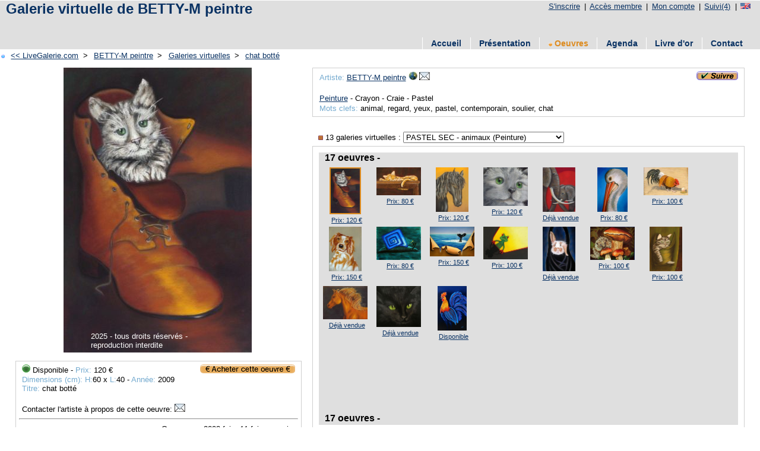

--- FILE ---
content_type: text/html; charset=UTF-8
request_url: https://livegalerie.com/site/detail.php?id=84494
body_size: 4098
content:
<!DOCTYPE html PUBLIC "-//W3C//DTD XHTML 1.0 Strict//EN" "http://www.w3.org/TR/xhtml1/DTD/xhtml1-strict.dtd">
<html xmlns="http://www.w3.org/1999/xhtml" xml:lang="fr" >
<head>
	<link rel="icon" type="image/png" href="../img/favicon.png" />
		<!-- Description -->
	<title>L'artiste BETTY-M peintre - chat botté</title>
	<meta name="description" content="Detail d'une oeuvre" />
	<meta name="keywords" content="oeuvre, oeuvres, peintre, sculpteur, photographe, oeuvre, oeuvres,galerie, galeries, direct, reel" />
	<meta http-equiv="Content-Type" content="text/html"; charset="utf-8" />
	<!-- Technique -->
	<meta name="googlebot" content="all" />
	<meta name="robots" content="all" />
	<meta name="revisit-after" content="5 days" />
	<meta name="owner" content="G.W." />
	<meta name="author" content="G.W." />
	<meta name="copyright" content="Copyright &copy; 2007-2022 Live Galerie, Tous droits réservés" />
	<meta name="Identifier-URL" content="https://livegalerie.com/" />
	<meta http-equiv="imagetoolbar" content="no" />
	<meta http-equiv="Page-Enter" content="blendtrans(duration=0.2)" />
	<meta http-equiv="Page-Exit" content="blendtrans(duration=0.2)" />
	<link rel="stylesheet" href="../css/site.css?v=1672136771" type="text/css" />
</head>
<body>
	<script type="text/javascript">

  var _gaq = _gaq || [];
  _gaq.push(['_setAccount', 'UA-37176614-1']);
  _gaq.push(['_setDomainName', 'livegalerie.com']);
  _gaq.push(['_setAllowLinker', true]);
  _gaq.push(['_trackPageview']);

  (function() {
    var ga = document.createElement('script'); ga.type = 'text/javascript'; ga.async = true;
    ga.src = ('https:' == document.location.protocol ? 'https://ssl' : 'http://www') + '.google-analytics.com/ga.js';
    var s = document.getElementsByTagName('script')[0]; s.parentNode.insertBefore(ga, s);
  })();

</script><div id="entete">
<!-- Entete du site perso -->
	<div class="titre_haut">
	<ul><li><a href="https://livegalerie.com/inscription.php" title="Inscription gratuite">S'inscrire</a> |</li><li><a href="https://livegalerie.com/accesmembre.php" title="Tapez vos identifiants">Accès membre</a> |</li><li><a href="https://livegalerie.com/accesmembre.php" title="Mon compte d'administration">Mon compte</a> |</li><li><a href="https://livegalerie.com/suivi.php" title="4 artistes suivis (exemple)">Suivi(4)</a> |</li><li><a href="http://translate.google.com/translate?hl=fr&amp;sl=fr&amp;tl=en&amp;u=http://betty-m.livegalerie.com/" title="English version"><img src="../img/drapeau_en.png" /></a></li></ul>	</div>
	<!--<a href="../"><img src="../img/logo_fgris.png" title="Accueil" alt="LiveGalerie.com" id="logo" /></a>-->
	<div id="titre"><a href="http://betty-m.livegalerie.com" title="BETTY-M peintre">Galerie virtuelle de BETTY-M peintre</a></div><div id="titre_pub">					<script async src="//pagead2.googlesyndication.com/pagead/js/adsbygoogle.js"></script>
			<!-- Site haut gratuit -->
			<ins class="adsbygoogle"
			     style="display:inline-block;width:728px;height:15px"
			     data-ad-client="ca-pub-7852185833148114"
			     data-ad-slot="9558656468"></ins>
			<script>
			(adsbygoogle = window.adsbygoogle || []).push({});
			</script>
			</div></div>
<div id="menu">
	<ul><li><a href="https://betty-m.livegalerie.com" title="Accueil BETTY-M peintre">Accueil</a></li><li><a href="https://betty-m.livegalerie.com/presentation.php" title="Présentation de l'artiste BETTY-M peintre">Présentation</a></li><li><a href="https://betty-m.livegalerie.com/oeuvre.php" title="Toutes les oeuvres de BETTY-M peintre" style="color: #DD8B1F"><img src="./img/tri_fgris.png" alt="Tri" />&nbsp;Oeuvres</a></li><li><a href="https://betty-m.livegalerie.com/agenda.php" title="Actualité, expositions de l'artiste BETTY-M peintre">Agenda</a></li><li><a href="https://betty-m.livegalerie.com/livredor.php" title="Livre d'or de BETTY-M peintre">Livre d'or</a></li><li><a href="https://betty-m.livegalerie.com/contact.php" title="Contactez BETTY-M peintre">Contact</a></li></ul></div>
	<div id="corps">
		<!-- Guide -->
		<div id="guide"><ul>
		<li><img src="../img/puce_on.gif" alt="puce" />&nbsp;<a href="https://livegalerie.com" title="Galerie virtuelle: retour à l'accueil"><< LiveGalerie.com</a>&nbsp;></li>
		<li><a href="http://betty-m.livegalerie.com" title="BETTY-M peintre">BETTY-M peintre</a>&nbsp;></li>
		<li><a href="http://betty-m.livegalerie.com/oeuvre.php" title="Galeries virtuelles">Galeries virtuelles</a>&nbsp;></li>
				<li><a href="./detail.php?id=84494" title="Detail d'une oeuvre">chat botté</a></li>
		</ul></div>
		<div id="conteneur_detail" class="clearfix">
			<div id="conteneur_detail_photo">
				<div id="detail_photo">
					<!-- Photo oeuvre -->
					<img src="../img/oeuvre/200911/web/84494.jpg?v=1257924331" height="480" alt="L'artiste BETTY-M peintre - chat botté" title="L'artiste BETTY-M peintre - chat botté" id="loeuvre" name="loeuvre" /><p class="text-over">2025 - tous droits réservés - reproduction interdite</p>				</div>
				<div id="detail_photo_infos">
					<p><span class="gauche"><img src="../img/dispo.png" alt="Disponible" />&nbsp;Disponible&nbsp;-&nbsp;<span class="bleu">Prix:</span> 120 €</span><span class="droite"><a href="./faireuneoffre.php" title="Acheter cette oeuvre"><img src="../img/acheteroeuvre.gif" /></a></span></p><br /><p><span class="bleu">Dimensions (cm):</span> <span class="bleu">H:</span>60 x <span class="bleu">L:</span>40&nbsp;-&nbsp;<span class="bleu">Année:</span> 2009</p><p><span class="bleu">Titre:</span> chat botté</p><br /><p>Contacter l'artiste à propos de cette oeuvre: <a href="./contact.php?login=betty-m&amp;id_oeuvre=84494" title="Contactez BETTY-M peintre"><img src="../img/email.jpg" title="Contacter l'artiste à propos de cette oeuvre" /></a></p><hr /><p><span class="droite">Oeuvre vue 2093 fois- 11 fois ce mois.</span></p><br /><hr /><p><span class="bleu">Description: </span>pastel sec. encadré.
pièce unique. certificat d'authenticité.</p>				</div>
			</div>
			<div id="conteneur_detail_infos">
			<div id="contenu_detail_infos">
				<div id="detail_infos">
					<!-- Infos  oeuvre -->
					<a href="../action.php?q=1&amp;id=7095" title="Suivre cet artiste"><img src="../img/suivre.png" alt="Suivre cet artiste" class="droite" /></a><p><span class="bleu">Artiste:&nbsp;</span><a href="http://betty-m.livegalerie.com" title="Site de BETTY-M peintre">BETTY-M peintre</a><a href="http://betty-m.livegalerie.com" title="Site de BETTY-M peintre"><img src="../img/web.jpg" title="Site de l'artiste" /></a><a href="./contact.php?login=betty-m&amp;id_oeuvre=84494" title="Contacter BETTY-M peintre"><img src="../img/email.jpg" title="Contacter l'artiste" /></a></p><br /><p><a href="../oeuvre.php?categorie=1" title="Voir les oeuvres de la cat�gorie Peinture">Peinture</a> - Crayon - Craie - Pastel</p><p><span class="bleu">Mots clefs:</span> animal, regard, yeux, pastel, contemporain, soulier, chat</p>				</div>

				<div id="conteneur_detail_listes">
					<!-- Liste déroulante galeries virtuelles -->
					<form name="formgv" id="formgv" method="post" action="?"><p><label for="gv"><img src="../img/puce.png" alt="puce" />&nbsp;13 galeries virtuelles : </label><select name="gv" id="gv" onchange="submit();"><option value="21758" >PASTEL SEC - 9 (Peinture) </option><option value="21697" >ACRYLIQUE -2 (Peinture) </option><option value="15507" >ACRYLIQUE - 1 (Peinture) </option><option value="19090" >PASTEL SEC - 1 - compositions (Peinture) </option><option value="14271" > PASTEL SEC - 8 (Peinture) </option><option value="14739" >PASTEL SEC - 7 (Peinture) </option><option value="12301" selected> PASTEL SEC - animaux (Peinture) </option><option value="12300" > PASTEL SEC -6 (Peinture) </option><option value="13809" > PASTEL SEC -5 (Peinture) </option><option value="14383" >PASTEL SEC -4 (Peinture) </option><option value="12389" > PASTEL SEC -3 (Peinture) </option><option value="12390" > PASTEL SEC - 2 (Peinture) </option><option value="13843" > AQUARELLE (Peinture) </option></select></p></form>
					<div id="detail_listes">
						<div class="detail_titre"><h2>17 oeuvres - </h2></div><div id="detail_liste"><div class="detail"><a href="./detail.php?id=84494" title="Voir le détail de cette oeuvre: chat botté"><img src="../img/oeuvre/200911/small/84494.jpg?v=1257924331" height="75" class="encours" alt="Voir le détail de cette oeuvre: chat botté" /></a><p><a href="./detail.php?id=84494" title="Prix: 120 €">Prix: 120 €</a></p></div><div class="detail"><a href="./detail.php?id=88145" title="Voir le détail de cette oeuvre: sieste rouquine"><img src="../img/oeuvre/201001/small/88145.jpg?v=1263559154" width="75" alt="Voir le détail de cette oeuvre: sieste rouquine" /></a><p><a href="./detail.php?id=88145" title="Prix: 80 €">Prix: 80 €</a></p></div><div class="detail"><a href="./detail.php?id=84777" title="Voir le détail de cette oeuvre: tête de cheval noir"><img src="../img/oeuvre/200911/small/84777.jpg?v=1258190535" height="75" alt="Voir le détail de cette oeuvre: tête de cheval noir" /></a><p><a href="./detail.php?id=84777" title="Prix: 120 €">Prix: 120 €</a></p></div><div class="detail"><a href="./detail.php?id=84776" title="Voir le détail de cette oeuvre: chaton gris"><img src="../img/oeuvre/200911/small/84776.jpg?v=1258190424" width="75" alt="Voir le détail de cette oeuvre: chaton gris" /></a><p><a href="./detail.php?id=84776" title="Prix: 120 €">Prix: 120 €</a></p></div><div class="detail"><a href="./detail.php?id=84775" title="Voir le détail de cette oeuvre: les éléphants"><img src="../img/oeuvre/200911/small/84775.jpg?v=1258190300" height="75" alt="Voir le détail de cette oeuvre: les éléphants" /></a><p><a href="./detail.php?id=84775" title="Déjà vendue">Déjà vendue</a></p></div><div class="detail"><a href="./detail.php?id=84772" title="Voir le détail de cette oeuvre: héron à lunette"><img src="../img/oeuvre/200911/small/84772.jpg?v=1258190023" height="75" alt="Voir le détail de cette oeuvre: héron à lunette" /></a><p><a href="./detail.php?id=84772" title="Prix: 80 €">Prix: 80 €</a></p></div><div class="detail"><a href="./detail.php?id=84771" title="Voir le détail de cette oeuvre: le coq à l'oeuf"><img src="../img/oeuvre/200911/small/84771.jpg?v=1258189894" width="75" alt="Voir le détail de cette oeuvre: le coq à l'oeuf" /></a><p><a href="./detail.php?id=84771" title="Prix: 100 €">Prix: 100 €</a></p></div><div class="detail"><a href="./detail.php?id=84496" title="Voir le détail de cette oeuvre: épagneul"><img src="../img/oeuvre/200911/small/84496.jpg?v=1257924576" height="75" alt="Voir le détail de cette oeuvre: épagneul" /></a><p><a href="./detail.php?id=84496" title="Prix: 150 €">Prix: 150 €</a></p></div><div class="detail"><a href="./detail.php?id=93502" title="Voir le détail de cette oeuvre: Escar-ré-got"><img src="../img/oeuvre/201004/small/93502.jpg?v=1271949339" width="75" alt="Voir le détail de cette oeuvre: Escar-ré-got" /></a><p><a href="./detail.php?id=93502" title="Prix: 80 €">Prix: 80 €</a></p></div><div class="detail"><a href="./detail.php?id=93498" title="Voir le détail de cette oeuvre: Le plongeon"><img src="../img/oeuvre/201004/small/93498.jpg?v=1273687736" width="75" alt="Voir le détail de cette oeuvre: Le plongeon" /></a><p><a href="./detail.php?id=93498" title="Prix: 150 €">Prix: 150 €</a></p></div><div class="detail"><a href="./detail.php?id=93495" title="Voir le détail de cette oeuvre: Grenouille"><img src="../img/oeuvre/201004/small/93495.jpg?v=1271947427" width="75" alt="Voir le détail de cette oeuvre: Grenouille" /></a><p><a href="./detail.php?id=93495" title="Prix: 100 €">Prix: 100 €</a></p></div><div class="detail"><a href="./detail.php?id=93492" title="Voir le détail de cette oeuvre: Lapin Alvin"><img src="../img/oeuvre/201004/small/93492.jpg?v=1271947214" height="75" alt="Voir le détail de cette oeuvre: Lapin Alvin" /></a><p><a href="./detail.php?id=93492" title="Déjà vendue">Déjà vendue</a></p></div><div class="detail"><a href="./detail.php?id=86971" title="Voir le détail de cette oeuvre: hérisson"><img src="../img/oeuvre/200912/small/86971.jpg?v=1261412327" width="75" alt="Voir le détail de cette oeuvre: hérisson" /></a><p><a href="./detail.php?id=86971" title="Prix: 100 €">Prix: 100 €</a></p></div><div class="detail"><a href="./detail.php?id=87157" title="Voir le détail de cette oeuvre: chat en poche"><img src="../img/oeuvre/200912/small/87157.jpg?v=1261587536" height="75" alt="Voir le détail de cette oeuvre: chat en poche" /></a><p><a href="./detail.php?id=87157" title="Prix: 100 €">Prix: 100 €</a></p></div><div class="detail"><a href="./detail.php?id=86972" title="Voir le détail de cette oeuvre: tête de cheval"><img src="../img/oeuvre/200912/small/86972.jpg?v=1261412485" width="75" alt="Voir le détail de cette oeuvre: tête de cheval" /></a><p><a href="./detail.php?id=86972" title="Déjà vendue">Déjà vendue</a></p></div><div class="detail"><a href="./detail.php?id=86973" title="Voir le détail de cette oeuvre: chat noir"><img src="../img/oeuvre/200912/small/86973.jpg?v=1261412625" width="75" alt="Voir le détail de cette oeuvre: chat noir" /></a><p><a href="./detail.php?id=86973" title="Déjà vendue">Déjà vendue</a></p></div><div class="detail"><a href="./detail.php?id=154758" title="Voir le détail de cette oeuvre: coq au rico"><img src="../img/oeuvre/201501/small/154758.jpg?v=1421001427" height="75" alt="Voir le détail de cette oeuvre: coq au rico" /></a><p><a href="./detail.php?id=154758" title="Disponible">Disponible</a></p></div></div><div class="detail_titre"><h2>17 oeuvres - </h2></div>					</div>
				</div>
			</div>
			</div>
		</div>

		
				<div id="pub">
			<script async src="//pagead2.googlesyndication.com/pagead/js/adsbygoogle.js"></script>
			<!-- Site bas gratuit -->
			<ins class="adsbygoogle"
			     style="display:inline-block;width:728px;height:90px"
			     data-ad-client="ca-pub-7852185833148114"
			     data-ad-slot="6675174297"></ins>
			<script>
			(adsbygoogle = window.adsbygoogle || []).push({});
			</script>
		</div>
		
	</div>
	<div id="pied">
	<ul>
		<li><a href="http://www.livegalerie.com" title="Accueil LiveGalerie">Accueil LiveGalerie</a> |</li>
		<li><a href="http://www.livegalerie.com/contact.php" title="Contactez Live Galerie">Nous contacter</a> |</li>
		<li>&copy; 2007-2025 LiveGalerie</li>
		<!--<li></li>-->
	</ul>
		<ul>
	<li><a href="https://compagniedescalvados.com" target="_blank" title="Compagnie des Calvados">Achat Calvados</a> |</li>
	<li><a href="https://honfleur.ovh" target="_blank" title="Maison à louer plein centre Honfleur">Maison de vacances à Honfleur</a> |</li>
	</ul>
	</div>
		<!-- Add some JavaScript to open and close the popup when the image is clicked -->
<script>
  // Get a reference to the image, the popup, and the image inside the popup
  const openPopup = document.getElementById('open-popup');
  const popup = document.getElementById('popup');
  const popupImage = document.getElementById('popup-image');
  const loeuvre = document.getElementById('loeuvre');

  // Add a click event listener to the image
  openPopup.addEventListener('click', function() {
    // Toggle the display of the popup
    if (popup.style.display === 'none') {
      popup.style.display = 'block';
    } else {
      popup.style.display = 'none';
    }
  });

  // Add a click event listener to the image inside the popup
  popupImage.addEventListener('click', function() {
    // Hide the popup
    popup.style.display = 'none';
  });

  // Add a contextmenu event listener to the image inside the popup
  openPopup.addEventListener('contextmenu', function(event) {
    // Prevent the default context menu from appearing
    event.preventDefault();
  });
  loeuvre.addEventListener('contextmenu', function(event) {
    // Prevent the default context menu from appearing
    event.preventDefault();
  });

  // Add a contextmenu event listener to the image inside the popup
  popupImage.addEventListener('contextmenu', function(event) {
    // Prevent the default context menu from appearing
    event.preventDefault();
  });
</script>
</body>
</html>


--- FILE ---
content_type: text/html; charset=utf-8
request_url: https://www.google.com/recaptcha/api2/aframe
body_size: 268
content:
<!DOCTYPE HTML><html><head><meta http-equiv="content-type" content="text/html; charset=UTF-8"></head><body><script nonce="ZJTVjK41lJ9EMRGrUn425w">/** Anti-fraud and anti-abuse applications only. See google.com/recaptcha */ try{var clients={'sodar':'https://pagead2.googlesyndication.com/pagead/sodar?'};window.addEventListener("message",function(a){try{if(a.source===window.parent){var b=JSON.parse(a.data);var c=clients[b['id']];if(c){var d=document.createElement('img');d.src=c+b['params']+'&rc='+(localStorage.getItem("rc::a")?sessionStorage.getItem("rc::b"):"");window.document.body.appendChild(d);sessionStorage.setItem("rc::e",parseInt(sessionStorage.getItem("rc::e")||0)+1);localStorage.setItem("rc::h",'1769280042518');}}}catch(b){}});window.parent.postMessage("_grecaptcha_ready", "*");}catch(b){}</script></body></html>